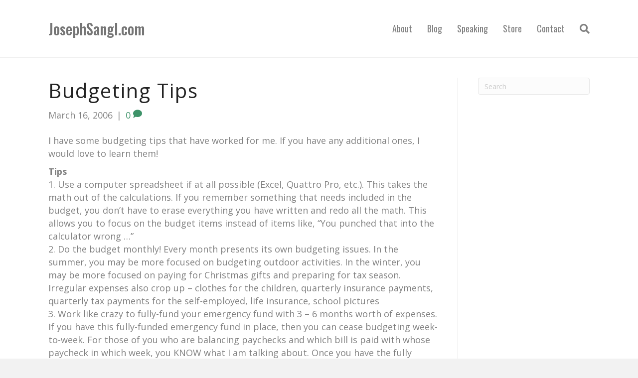

--- FILE ---
content_type: text/html; charset=UTF-8
request_url: https://www.josephsangl.com/budgeting-tips/
body_size: 11063
content:
<!DOCTYPE html>
<html lang="en">
<head>
<meta charset="UTF-8" />
<meta name='viewport' content='width=device-width, initial-scale=1.0' />
<meta http-equiv='X-UA-Compatible' content='IE=edge' />
<link rel="profile" href="https://gmpg.org/xfn/11" />
<title>Budgeting Tips &#8211; JosephSangl.com</title>
<meta name='robots' content='max-image-preview:large' />
	<style>img:is([sizes="auto" i], [sizes^="auto," i]) { contain-intrinsic-size: 3000px 1500px }</style>
	<link rel='dns-prefetch' href='//fonts.googleapis.com' />
<link href='https://fonts.gstatic.com' crossorigin rel='preconnect' />
<link rel="alternate" type="application/rss+xml" title="JosephSangl.com &raquo; Feed" href="https://www.josephsangl.com/feed/" />
<link rel="alternate" type="application/rss+xml" title="JosephSangl.com &raquo; Comments Feed" href="https://www.josephsangl.com/comments/feed/" />
<link rel="alternate" type="application/rss+xml" title="JosephSangl.com &raquo; Budgeting Tips Comments Feed" href="https://www.josephsangl.com/budgeting-tips/feed/" />
		<!-- This site uses the Google Analytics by MonsterInsights plugin v9.7.0 - Using Analytics tracking - https://www.monsterinsights.com/ -->
		<!-- Note: MonsterInsights is not currently configured on this site. The site owner needs to authenticate with Google Analytics in the MonsterInsights settings panel. -->
					<!-- No tracking code set -->
				<!-- / Google Analytics by MonsterInsights -->
		<script>
window._wpemojiSettings = {"baseUrl":"https:\/\/s.w.org\/images\/core\/emoji\/16.0.1\/72x72\/","ext":".png","svgUrl":"https:\/\/s.w.org\/images\/core\/emoji\/16.0.1\/svg\/","svgExt":".svg","source":{"concatemoji":"https:\/\/www.josephsangl.com\/wp-includes\/js\/wp-emoji-release.min.js?ver=6.8.3"}};
/*! This file is auto-generated */
!function(s,n){var o,i,e;function c(e){try{var t={supportTests:e,timestamp:(new Date).valueOf()};sessionStorage.setItem(o,JSON.stringify(t))}catch(e){}}function p(e,t,n){e.clearRect(0,0,e.canvas.width,e.canvas.height),e.fillText(t,0,0);var t=new Uint32Array(e.getImageData(0,0,e.canvas.width,e.canvas.height).data),a=(e.clearRect(0,0,e.canvas.width,e.canvas.height),e.fillText(n,0,0),new Uint32Array(e.getImageData(0,0,e.canvas.width,e.canvas.height).data));return t.every(function(e,t){return e===a[t]})}function u(e,t){e.clearRect(0,0,e.canvas.width,e.canvas.height),e.fillText(t,0,0);for(var n=e.getImageData(16,16,1,1),a=0;a<n.data.length;a++)if(0!==n.data[a])return!1;return!0}function f(e,t,n,a){switch(t){case"flag":return n(e,"\ud83c\udff3\ufe0f\u200d\u26a7\ufe0f","\ud83c\udff3\ufe0f\u200b\u26a7\ufe0f")?!1:!n(e,"\ud83c\udde8\ud83c\uddf6","\ud83c\udde8\u200b\ud83c\uddf6")&&!n(e,"\ud83c\udff4\udb40\udc67\udb40\udc62\udb40\udc65\udb40\udc6e\udb40\udc67\udb40\udc7f","\ud83c\udff4\u200b\udb40\udc67\u200b\udb40\udc62\u200b\udb40\udc65\u200b\udb40\udc6e\u200b\udb40\udc67\u200b\udb40\udc7f");case"emoji":return!a(e,"\ud83e\udedf")}return!1}function g(e,t,n,a){var r="undefined"!=typeof WorkerGlobalScope&&self instanceof WorkerGlobalScope?new OffscreenCanvas(300,150):s.createElement("canvas"),o=r.getContext("2d",{willReadFrequently:!0}),i=(o.textBaseline="top",o.font="600 32px Arial",{});return e.forEach(function(e){i[e]=t(o,e,n,a)}),i}function t(e){var t=s.createElement("script");t.src=e,t.defer=!0,s.head.appendChild(t)}"undefined"!=typeof Promise&&(o="wpEmojiSettingsSupports",i=["flag","emoji"],n.supports={everything:!0,everythingExceptFlag:!0},e=new Promise(function(e){s.addEventListener("DOMContentLoaded",e,{once:!0})}),new Promise(function(t){var n=function(){try{var e=JSON.parse(sessionStorage.getItem(o));if("object"==typeof e&&"number"==typeof e.timestamp&&(new Date).valueOf()<e.timestamp+604800&&"object"==typeof e.supportTests)return e.supportTests}catch(e){}return null}();if(!n){if("undefined"!=typeof Worker&&"undefined"!=typeof OffscreenCanvas&&"undefined"!=typeof URL&&URL.createObjectURL&&"undefined"!=typeof Blob)try{var e="postMessage("+g.toString()+"("+[JSON.stringify(i),f.toString(),p.toString(),u.toString()].join(",")+"));",a=new Blob([e],{type:"text/javascript"}),r=new Worker(URL.createObjectURL(a),{name:"wpTestEmojiSupports"});return void(r.onmessage=function(e){c(n=e.data),r.terminate(),t(n)})}catch(e){}c(n=g(i,f,p,u))}t(n)}).then(function(e){for(var t in e)n.supports[t]=e[t],n.supports.everything=n.supports.everything&&n.supports[t],"flag"!==t&&(n.supports.everythingExceptFlag=n.supports.everythingExceptFlag&&n.supports[t]);n.supports.everythingExceptFlag=n.supports.everythingExceptFlag&&!n.supports.flag,n.DOMReady=!1,n.readyCallback=function(){n.DOMReady=!0}}).then(function(){return e}).then(function(){var e;n.supports.everything||(n.readyCallback(),(e=n.source||{}).concatemoji?t(e.concatemoji):e.wpemoji&&e.twemoji&&(t(e.twemoji),t(e.wpemoji)))}))}((window,document),window._wpemojiSettings);
</script>
<link rel='stylesheet' id='sdm-styles-css' href='https://www.josephsangl.com/wp-content/plugins/simple-download-monitor/css/sdm_wp_styles.css?ver=6.8.3' media='all' />
<style id='wp-emoji-styles-inline-css'>

	img.wp-smiley, img.emoji {
		display: inline !important;
		border: none !important;
		box-shadow: none !important;
		height: 1em !important;
		width: 1em !important;
		margin: 0 0.07em !important;
		vertical-align: -0.1em !important;
		background: none !important;
		padding: 0 !important;
	}
</style>
<link rel='stylesheet' id='wp-block-library-css' href='https://www.josephsangl.com/wp-includes/css/dist/block-library/style.min.css?ver=6.8.3' media='all' />
<style id='wp-block-library-theme-inline-css'>
.wp-block-audio :where(figcaption){color:#555;font-size:13px;text-align:center}.is-dark-theme .wp-block-audio :where(figcaption){color:#ffffffa6}.wp-block-audio{margin:0 0 1em}.wp-block-code{border:1px solid #ccc;border-radius:4px;font-family:Menlo,Consolas,monaco,monospace;padding:.8em 1em}.wp-block-embed :where(figcaption){color:#555;font-size:13px;text-align:center}.is-dark-theme .wp-block-embed :where(figcaption){color:#ffffffa6}.wp-block-embed{margin:0 0 1em}.blocks-gallery-caption{color:#555;font-size:13px;text-align:center}.is-dark-theme .blocks-gallery-caption{color:#ffffffa6}:root :where(.wp-block-image figcaption){color:#555;font-size:13px;text-align:center}.is-dark-theme :root :where(.wp-block-image figcaption){color:#ffffffa6}.wp-block-image{margin:0 0 1em}.wp-block-pullquote{border-bottom:4px solid;border-top:4px solid;color:currentColor;margin-bottom:1.75em}.wp-block-pullquote cite,.wp-block-pullquote footer,.wp-block-pullquote__citation{color:currentColor;font-size:.8125em;font-style:normal;text-transform:uppercase}.wp-block-quote{border-left:.25em solid;margin:0 0 1.75em;padding-left:1em}.wp-block-quote cite,.wp-block-quote footer{color:currentColor;font-size:.8125em;font-style:normal;position:relative}.wp-block-quote:where(.has-text-align-right){border-left:none;border-right:.25em solid;padding-left:0;padding-right:1em}.wp-block-quote:where(.has-text-align-center){border:none;padding-left:0}.wp-block-quote.is-large,.wp-block-quote.is-style-large,.wp-block-quote:where(.is-style-plain){border:none}.wp-block-search .wp-block-search__label{font-weight:700}.wp-block-search__button{border:1px solid #ccc;padding:.375em .625em}:where(.wp-block-group.has-background){padding:1.25em 2.375em}.wp-block-separator.has-css-opacity{opacity:.4}.wp-block-separator{border:none;border-bottom:2px solid;margin-left:auto;margin-right:auto}.wp-block-separator.has-alpha-channel-opacity{opacity:1}.wp-block-separator:not(.is-style-wide):not(.is-style-dots){width:100px}.wp-block-separator.has-background:not(.is-style-dots){border-bottom:none;height:1px}.wp-block-separator.has-background:not(.is-style-wide):not(.is-style-dots){height:2px}.wp-block-table{margin:0 0 1em}.wp-block-table td,.wp-block-table th{word-break:normal}.wp-block-table :where(figcaption){color:#555;font-size:13px;text-align:center}.is-dark-theme .wp-block-table :where(figcaption){color:#ffffffa6}.wp-block-video :where(figcaption){color:#555;font-size:13px;text-align:center}.is-dark-theme .wp-block-video :where(figcaption){color:#ffffffa6}.wp-block-video{margin:0 0 1em}:root :where(.wp-block-template-part.has-background){margin-bottom:0;margin-top:0;padding:1.25em 2.375em}
</style>
<style id='classic-theme-styles-inline-css'>
/*! This file is auto-generated */
.wp-block-button__link{color:#fff;background-color:#32373c;border-radius:9999px;box-shadow:none;text-decoration:none;padding:calc(.667em + 2px) calc(1.333em + 2px);font-size:1.125em}.wp-block-file__button{background:#32373c;color:#fff;text-decoration:none}
</style>
<style id='global-styles-inline-css'>
:root{--wp--preset--aspect-ratio--square: 1;--wp--preset--aspect-ratio--4-3: 4/3;--wp--preset--aspect-ratio--3-4: 3/4;--wp--preset--aspect-ratio--3-2: 3/2;--wp--preset--aspect-ratio--2-3: 2/3;--wp--preset--aspect-ratio--16-9: 16/9;--wp--preset--aspect-ratio--9-16: 9/16;--wp--preset--color--black: #000000;--wp--preset--color--cyan-bluish-gray: #abb8c3;--wp--preset--color--white: #ffffff;--wp--preset--color--pale-pink: #f78da7;--wp--preset--color--vivid-red: #cf2e2e;--wp--preset--color--luminous-vivid-orange: #ff6900;--wp--preset--color--luminous-vivid-amber: #fcb900;--wp--preset--color--light-green-cyan: #7bdcb5;--wp--preset--color--vivid-green-cyan: #00d084;--wp--preset--color--pale-cyan-blue: #8ed1fc;--wp--preset--color--vivid-cyan-blue: #0693e3;--wp--preset--color--vivid-purple: #9b51e0;--wp--preset--color--fl-heading-text: #222222;--wp--preset--color--fl-body-bg: #f2f2f2;--wp--preset--color--fl-body-text: #808080;--wp--preset--color--fl-accent: #3e9369;--wp--preset--color--fl-accent-hover: #3e9369;--wp--preset--color--fl-topbar-bg: #ffffff;--wp--preset--color--fl-topbar-text: #808080;--wp--preset--color--fl-topbar-link: #428bca;--wp--preset--color--fl-topbar-hover: #428bca;--wp--preset--color--fl-header-bg: #ffffff;--wp--preset--color--fl-header-text: #808080;--wp--preset--color--fl-header-link: #808080;--wp--preset--color--fl-header-hover: #428bca;--wp--preset--color--fl-nav-bg: #ffffff;--wp--preset--color--fl-nav-link: #808080;--wp--preset--color--fl-nav-hover: #3e9369;--wp--preset--color--fl-content-bg: #ffffff;--wp--preset--color--fl-footer-widgets-bg: #ffffff;--wp--preset--color--fl-footer-widgets-text: #808080;--wp--preset--color--fl-footer-widgets-link: #3e9369;--wp--preset--color--fl-footer-widgets-hover: #3e9369;--wp--preset--color--fl-footer-bg: #ffffff;--wp--preset--color--fl-footer-text: #808080;--wp--preset--color--fl-footer-link: #428bca;--wp--preset--color--fl-footer-hover: #428bca;--wp--preset--gradient--vivid-cyan-blue-to-vivid-purple: linear-gradient(135deg,rgba(6,147,227,1) 0%,rgb(155,81,224) 100%);--wp--preset--gradient--light-green-cyan-to-vivid-green-cyan: linear-gradient(135deg,rgb(122,220,180) 0%,rgb(0,208,130) 100%);--wp--preset--gradient--luminous-vivid-amber-to-luminous-vivid-orange: linear-gradient(135deg,rgba(252,185,0,1) 0%,rgba(255,105,0,1) 100%);--wp--preset--gradient--luminous-vivid-orange-to-vivid-red: linear-gradient(135deg,rgba(255,105,0,1) 0%,rgb(207,46,46) 100%);--wp--preset--gradient--very-light-gray-to-cyan-bluish-gray: linear-gradient(135deg,rgb(238,238,238) 0%,rgb(169,184,195) 100%);--wp--preset--gradient--cool-to-warm-spectrum: linear-gradient(135deg,rgb(74,234,220) 0%,rgb(151,120,209) 20%,rgb(207,42,186) 40%,rgb(238,44,130) 60%,rgb(251,105,98) 80%,rgb(254,248,76) 100%);--wp--preset--gradient--blush-light-purple: linear-gradient(135deg,rgb(255,206,236) 0%,rgb(152,150,240) 100%);--wp--preset--gradient--blush-bordeaux: linear-gradient(135deg,rgb(254,205,165) 0%,rgb(254,45,45) 50%,rgb(107,0,62) 100%);--wp--preset--gradient--luminous-dusk: linear-gradient(135deg,rgb(255,203,112) 0%,rgb(199,81,192) 50%,rgb(65,88,208) 100%);--wp--preset--gradient--pale-ocean: linear-gradient(135deg,rgb(255,245,203) 0%,rgb(182,227,212) 50%,rgb(51,167,181) 100%);--wp--preset--gradient--electric-grass: linear-gradient(135deg,rgb(202,248,128) 0%,rgb(113,206,126) 100%);--wp--preset--gradient--midnight: linear-gradient(135deg,rgb(2,3,129) 0%,rgb(40,116,252) 100%);--wp--preset--font-size--small: 13px;--wp--preset--font-size--medium: 20px;--wp--preset--font-size--large: 36px;--wp--preset--font-size--x-large: 42px;--wp--preset--spacing--20: 0.44rem;--wp--preset--spacing--30: 0.67rem;--wp--preset--spacing--40: 1rem;--wp--preset--spacing--50: 1.5rem;--wp--preset--spacing--60: 2.25rem;--wp--preset--spacing--70: 3.38rem;--wp--preset--spacing--80: 5.06rem;--wp--preset--shadow--natural: 6px 6px 9px rgba(0, 0, 0, 0.2);--wp--preset--shadow--deep: 12px 12px 50px rgba(0, 0, 0, 0.4);--wp--preset--shadow--sharp: 6px 6px 0px rgba(0, 0, 0, 0.2);--wp--preset--shadow--outlined: 6px 6px 0px -3px rgba(255, 255, 255, 1), 6px 6px rgba(0, 0, 0, 1);--wp--preset--shadow--crisp: 6px 6px 0px rgba(0, 0, 0, 1);}:where(.is-layout-flex){gap: 0.5em;}:where(.is-layout-grid){gap: 0.5em;}body .is-layout-flex{display: flex;}.is-layout-flex{flex-wrap: wrap;align-items: center;}.is-layout-flex > :is(*, div){margin: 0;}body .is-layout-grid{display: grid;}.is-layout-grid > :is(*, div){margin: 0;}:where(.wp-block-columns.is-layout-flex){gap: 2em;}:where(.wp-block-columns.is-layout-grid){gap: 2em;}:where(.wp-block-post-template.is-layout-flex){gap: 1.25em;}:where(.wp-block-post-template.is-layout-grid){gap: 1.25em;}.has-black-color{color: var(--wp--preset--color--black) !important;}.has-cyan-bluish-gray-color{color: var(--wp--preset--color--cyan-bluish-gray) !important;}.has-white-color{color: var(--wp--preset--color--white) !important;}.has-pale-pink-color{color: var(--wp--preset--color--pale-pink) !important;}.has-vivid-red-color{color: var(--wp--preset--color--vivid-red) !important;}.has-luminous-vivid-orange-color{color: var(--wp--preset--color--luminous-vivid-orange) !important;}.has-luminous-vivid-amber-color{color: var(--wp--preset--color--luminous-vivid-amber) !important;}.has-light-green-cyan-color{color: var(--wp--preset--color--light-green-cyan) !important;}.has-vivid-green-cyan-color{color: var(--wp--preset--color--vivid-green-cyan) !important;}.has-pale-cyan-blue-color{color: var(--wp--preset--color--pale-cyan-blue) !important;}.has-vivid-cyan-blue-color{color: var(--wp--preset--color--vivid-cyan-blue) !important;}.has-vivid-purple-color{color: var(--wp--preset--color--vivid-purple) !important;}.has-black-background-color{background-color: var(--wp--preset--color--black) !important;}.has-cyan-bluish-gray-background-color{background-color: var(--wp--preset--color--cyan-bluish-gray) !important;}.has-white-background-color{background-color: var(--wp--preset--color--white) !important;}.has-pale-pink-background-color{background-color: var(--wp--preset--color--pale-pink) !important;}.has-vivid-red-background-color{background-color: var(--wp--preset--color--vivid-red) !important;}.has-luminous-vivid-orange-background-color{background-color: var(--wp--preset--color--luminous-vivid-orange) !important;}.has-luminous-vivid-amber-background-color{background-color: var(--wp--preset--color--luminous-vivid-amber) !important;}.has-light-green-cyan-background-color{background-color: var(--wp--preset--color--light-green-cyan) !important;}.has-vivid-green-cyan-background-color{background-color: var(--wp--preset--color--vivid-green-cyan) !important;}.has-pale-cyan-blue-background-color{background-color: var(--wp--preset--color--pale-cyan-blue) !important;}.has-vivid-cyan-blue-background-color{background-color: var(--wp--preset--color--vivid-cyan-blue) !important;}.has-vivid-purple-background-color{background-color: var(--wp--preset--color--vivid-purple) !important;}.has-black-border-color{border-color: var(--wp--preset--color--black) !important;}.has-cyan-bluish-gray-border-color{border-color: var(--wp--preset--color--cyan-bluish-gray) !important;}.has-white-border-color{border-color: var(--wp--preset--color--white) !important;}.has-pale-pink-border-color{border-color: var(--wp--preset--color--pale-pink) !important;}.has-vivid-red-border-color{border-color: var(--wp--preset--color--vivid-red) !important;}.has-luminous-vivid-orange-border-color{border-color: var(--wp--preset--color--luminous-vivid-orange) !important;}.has-luminous-vivid-amber-border-color{border-color: var(--wp--preset--color--luminous-vivid-amber) !important;}.has-light-green-cyan-border-color{border-color: var(--wp--preset--color--light-green-cyan) !important;}.has-vivid-green-cyan-border-color{border-color: var(--wp--preset--color--vivid-green-cyan) !important;}.has-pale-cyan-blue-border-color{border-color: var(--wp--preset--color--pale-cyan-blue) !important;}.has-vivid-cyan-blue-border-color{border-color: var(--wp--preset--color--vivid-cyan-blue) !important;}.has-vivid-purple-border-color{border-color: var(--wp--preset--color--vivid-purple) !important;}.has-vivid-cyan-blue-to-vivid-purple-gradient-background{background: var(--wp--preset--gradient--vivid-cyan-blue-to-vivid-purple) !important;}.has-light-green-cyan-to-vivid-green-cyan-gradient-background{background: var(--wp--preset--gradient--light-green-cyan-to-vivid-green-cyan) !important;}.has-luminous-vivid-amber-to-luminous-vivid-orange-gradient-background{background: var(--wp--preset--gradient--luminous-vivid-amber-to-luminous-vivid-orange) !important;}.has-luminous-vivid-orange-to-vivid-red-gradient-background{background: var(--wp--preset--gradient--luminous-vivid-orange-to-vivid-red) !important;}.has-very-light-gray-to-cyan-bluish-gray-gradient-background{background: var(--wp--preset--gradient--very-light-gray-to-cyan-bluish-gray) !important;}.has-cool-to-warm-spectrum-gradient-background{background: var(--wp--preset--gradient--cool-to-warm-spectrum) !important;}.has-blush-light-purple-gradient-background{background: var(--wp--preset--gradient--blush-light-purple) !important;}.has-blush-bordeaux-gradient-background{background: var(--wp--preset--gradient--blush-bordeaux) !important;}.has-luminous-dusk-gradient-background{background: var(--wp--preset--gradient--luminous-dusk) !important;}.has-pale-ocean-gradient-background{background: var(--wp--preset--gradient--pale-ocean) !important;}.has-electric-grass-gradient-background{background: var(--wp--preset--gradient--electric-grass) !important;}.has-midnight-gradient-background{background: var(--wp--preset--gradient--midnight) !important;}.has-small-font-size{font-size: var(--wp--preset--font-size--small) !important;}.has-medium-font-size{font-size: var(--wp--preset--font-size--medium) !important;}.has-large-font-size{font-size: var(--wp--preset--font-size--large) !important;}.has-x-large-font-size{font-size: var(--wp--preset--font-size--x-large) !important;}
:where(.wp-block-post-template.is-layout-flex){gap: 1.25em;}:where(.wp-block-post-template.is-layout-grid){gap: 1.25em;}
:where(.wp-block-columns.is-layout-flex){gap: 2em;}:where(.wp-block-columns.is-layout-grid){gap: 2em;}
:root :where(.wp-block-pullquote){font-size: 1.5em;line-height: 1.6;}
</style>
<link rel='stylesheet' id='jquery-magnificpopup-css' href='https://www.josephsangl.com/wp-content/plugins/bb-plugin/css/jquery.magnificpopup.min.css?ver=2.9.3.1' media='all' />
<link rel='stylesheet' id='bootstrap-css' href='https://www.josephsangl.com/wp-content/themes/bb-theme/css/bootstrap.min.css?ver=1.7.18.1' media='all' />
<link rel='stylesheet' id='fl-automator-skin-css' href='https://www.josephsangl.com/wp-content/uploads/bb-theme/skin-68c055b3b2512.css?ver=1.7.18.1' media='all' />
<link rel='stylesheet' id='fl-child-theme-css' href='https://www.josephsangl.com/wp-content/themes/bb-theme-child/style.css?ver=6.8.3' media='all' />
<link rel='stylesheet' id='fl-builder-google-fonts-ac2eaf3241817b46f8cac823bb29c62e-css' href='//fonts.googleapis.com/css?family=Open+Sans%3A300%2C400%2C700%2C400%7COswald%3A400%2C500&#038;ver=6.8.3' media='all' />
<script src="https://www.josephsangl.com/wp-includes/js/jquery/jquery.min.js?ver=3.7.1" id="jquery-core-js"></script>
<script src="https://www.josephsangl.com/wp-includes/js/jquery/jquery-migrate.min.js?ver=3.4.1" id="jquery-migrate-js"></script>
<script id="sdm-scripts-js-extra">
var sdm_ajax_script = {"ajaxurl":"https:\/\/www.josephsangl.com\/wp-admin\/admin-ajax.php"};
</script>
<script src="https://www.josephsangl.com/wp-content/plugins/simple-download-monitor/js/sdm_wp_scripts.js?ver=6.8.3" id="sdm-scripts-js"></script>
<link rel="https://api.w.org/" href="https://www.josephsangl.com/wp-json/" /><link rel="alternate" title="JSON" type="application/json" href="https://www.josephsangl.com/wp-json/wp/v2/posts/39" /><link rel="EditURI" type="application/rsd+xml" title="RSD" href="https://www.josephsangl.com/xmlrpc.php?rsd" />
<meta name="generator" content="WordPress 6.8.3" />
<link rel="canonical" href="https://www.josephsangl.com/budgeting-tips/" />
<link rel='shortlink' href='https://www.josephsangl.com/?p=39' />
<link rel="alternate" title="oEmbed (JSON)" type="application/json+oembed" href="https://www.josephsangl.com/wp-json/oembed/1.0/embed?url=https%3A%2F%2Fwww.josephsangl.com%2Fbudgeting-tips%2F" />
<link rel="alternate" title="oEmbed (XML)" type="text/xml+oembed" href="https://www.josephsangl.com/wp-json/oembed/1.0/embed?url=https%3A%2F%2Fwww.josephsangl.com%2Fbudgeting-tips%2F&#038;format=xml" />
<link rel="pingback" href="https://www.josephsangl.com/xmlrpc.php">
<link rel="icon" href="https://www.josephsangl.com/wp-content/uploads/cropped-js-blog-image-transparent-01-32x32.png" sizes="32x32" />
<link rel="icon" href="https://www.josephsangl.com/wp-content/uploads/cropped-js-blog-image-transparent-01-192x192.png" sizes="192x192" />
<link rel="apple-touch-icon" href="https://www.josephsangl.com/wp-content/uploads/cropped-js-blog-image-transparent-01-180x180.png" />
<meta name="msapplication-TileImage" content="https://www.josephsangl.com/wp-content/uploads/cropped-js-blog-image-transparent-01-270x270.png" />
</head>
<body class="wp-singular post-template-default single single-post postid-39 single-format-standard wp-theme-bb-theme wp-child-theme-bb-theme-child fl-builder-2-9-3-1 fl-theme-1-7-18-1 fl-no-js fl-framework-bootstrap fl-preset-default fl-full-width fl-has-sidebar fl-scroll-to-top fl-search-active" itemscope="itemscope" itemtype="https://schema.org/WebPage">
<a aria-label="Skip to content" class="fl-screen-reader-text" href="#fl-main-content">Skip to content</a><div class="fl-page">
	<header class="fl-page-header fl-page-header-fixed fl-page-nav-right fl-page-nav-toggle-button fl-page-nav-toggle-visible-mobile"  role="banner">
	<div class="fl-page-header-wrap">
		<div class="fl-page-header-container container">
			<div class="fl-page-header-row row">
				<div class="col-sm-12 col-md-3 fl-page-logo-wrap">
					<div class="fl-page-header-logo">
						<a href="https://www.josephsangl.com/"><div class="fl-logo-text" itemprop="name">JosephSangl.com</div></a>
					</div>
				</div>
				<div class="col-sm-12 col-md-9 fl-page-fixed-nav-wrap">
					<div class="fl-page-nav-wrap">
						<nav class="fl-page-nav fl-nav navbar navbar-default navbar-expand-md" aria-label="Header Menu" role="navigation">
							<button type="button" class="navbar-toggle navbar-toggler" data-toggle="collapse" data-target=".fl-page-nav-collapse">
								<span>Menu</span>
							</button>
							<div class="fl-page-nav-collapse collapse navbar-collapse">
								<ul id="menu-header-menu" class="nav navbar-nav navbar-right menu fl-theme-menu"><li id="menu-item-6701" class="menu-item menu-item-type-post_type menu-item-object-page menu-item-6701 nav-item"><a href="https://www.josephsangl.com/about/" class="nav-link">About</a></li>
<li id="menu-item-6702" class="menu-item menu-item-type-post_type menu-item-object-page current_page_parent menu-item-6702 nav-item"><a href="https://www.josephsangl.com/blog/" class="nav-link">Blog</a></li>
<li id="menu-item-9505" class="menu-item menu-item-type-custom menu-item-object-custom menu-item-9505 nav-item"><a href="https://fullyfunded.life/churches/" class="nav-link">Speaking</a></li>
<li id="menu-item-9570" class="menu-item menu-item-type-custom menu-item-object-custom menu-item-9570 nav-item"><a href="https://iwasbrokenowimnot.myshopify.com" class="nav-link">Store</a></li>
<li id="menu-item-9566" class="menu-item menu-item-type-custom menu-item-object-custom menu-item-9566 nav-item"><a href="https://fullyfunded.life/contact/" class="nav-link">Contact</a></li>
</ul>							</div>
						</nav>
					</div>
				</div>
			</div>
		</div>
	</div>
</header><!-- .fl-page-header-fixed -->
<header class="fl-page-header fl-page-header-primary fl-page-nav-right fl-page-nav-toggle-button fl-page-nav-toggle-visible-mobile" itemscope="itemscope" itemtype="https://schema.org/WPHeader"  role="banner">
	<div class="fl-page-header-wrap">
		<div class="fl-page-header-container container">
			<div class="fl-page-header-row row">
				<div class="col-sm-12 col-md-4 fl-page-header-logo-col">
					<div class="fl-page-header-logo" itemscope="itemscope" itemtype="https://schema.org/Organization">
						<a href="https://www.josephsangl.com/" itemprop="url"><div class="fl-logo-text" itemprop="name">JosephSangl.com</div></a>
											</div>
				</div>
				<div class="col-sm-12 col-md-8 fl-page-nav-col">
					<div class="fl-page-nav-wrap">
						<nav class="fl-page-nav fl-nav navbar navbar-default navbar-expand-md" aria-label="Header Menu" itemscope="itemscope" itemtype="https://schema.org/SiteNavigationElement" role="navigation">
							<button type="button" class="navbar-toggle navbar-toggler" data-toggle="collapse" data-target=".fl-page-nav-collapse">
								<span>Menu</span>
							</button>
							<div class="fl-page-nav-collapse collapse navbar-collapse">
								<ul id="menu-header-menu-1" class="nav navbar-nav navbar-right menu fl-theme-menu"><li class="menu-item menu-item-type-post_type menu-item-object-page menu-item-6701 nav-item"><a href="https://www.josephsangl.com/about/" class="nav-link">About</a></li>
<li class="menu-item menu-item-type-post_type menu-item-object-page current_page_parent menu-item-6702 nav-item"><a href="https://www.josephsangl.com/blog/" class="nav-link">Blog</a></li>
<li class="menu-item menu-item-type-custom menu-item-object-custom menu-item-9505 nav-item"><a href="https://fullyfunded.life/churches/" class="nav-link">Speaking</a></li>
<li class="menu-item menu-item-type-custom menu-item-object-custom menu-item-9570 nav-item"><a href="https://iwasbrokenowimnot.myshopify.com" class="nav-link">Store</a></li>
<li class="menu-item menu-item-type-custom menu-item-object-custom menu-item-9566 nav-item"><a href="https://fullyfunded.life/contact/" class="nav-link">Contact</a></li>
</ul><div class="fl-page-nav-search">
	<a href="#" class="fas fa-search" aria-label="Search" aria-expanded="false" aria-haspopup="true" id='flsearchform'></a>
	<form method="get" role="search" aria-label="Search" action="https://www.josephsangl.com/" title="Type and press Enter to search.">
		<input type="search" class="fl-search-input form-control" name="s" placeholder="Search" value="" aria-labelledby="flsearchform" />
	</form>
</div>
							</div>
						</nav>
					</div>
				</div>
			</div>
		</div>
	</div>
</header><!-- .fl-page-header -->
	<div id="fl-main-content" class="fl-page-content" itemprop="mainContentOfPage" role="main">

		
<div class="container">
	<div class="row">

		
		<div class="fl-content fl-content-left col-md-9">
			<article class="fl-post post-39 post type-post status-publish format-standard hentry category-finance" id="fl-post-39" itemscope itemtype="https://schema.org/BlogPosting">

	
	<header class="fl-post-header">
		<h1 class="fl-post-title" itemprop="headline">
			Budgeting Tips					</h1>
		<div class="fl-post-meta fl-post-meta-top"><span class="fl-post-date">March 16, 2006</span><span class="fl-sep"> | </span><span class="fl-comments-popup-link"><a href="https://www.josephsangl.com/budgeting-tips/#respond" tabindex="-1" aria-hidden="true"><span aria-label="Comments: 0">0 <i aria-hidden="true" class="fas fa-comment"></i></span></a></span></div><meta itemscope itemprop="mainEntityOfPage" itemtype="https://schema.org/WebPage" itemid="https://www.josephsangl.com/budgeting-tips/" content="Budgeting Tips" /><meta itemprop="datePublished" content="2006-03-16" /><meta itemprop="dateModified" content="2006-03-16" /><div itemprop="publisher" itemscope itemtype="https://schema.org/Organization"><meta itemprop="name" content="JosephSangl.com"></div><div itemscope itemprop="author" itemtype="https://schema.org/Person"><meta itemprop="url" content="https://www.josephsangl.com/author/joseph-sangl/" /><meta itemprop="name" content="Joseph Sangl" /></div><div itemprop="interactionStatistic" itemscope itemtype="https://schema.org/InteractionCounter"><meta itemprop="interactionType" content="https://schema.org/CommentAction" /><meta itemprop="userInteractionCount" content="0" /></div>	</header><!-- .fl-post-header -->

	
	
	<div class="fl-post-content clearfix" itemprop="text">
		<p>I have some budgeting tips that have worked for me.  If you have any additional ones, I would love to learn them!</p>
<p><strong>Tips</strong><br />
1.  Use a computer spreadsheet if at all possible (Excel, Quattro Pro, etc.).  This takes the math out of the calculations.  If you remember something that needs included in the budget, you don&#8217;t have to erase everything you have written and redo all the math.  This allows you to focus on the budget items instead of items like, &#8220;You punched that into the calculator wrong &#8230;&#8221;<br />
2.  Do the budget monthly!  Every month presents its own budgeting issues.  In the summer, you may be more focused on budgeting outdoor activities.  In the winter, you may be more focused on paying for Christmas gifts and preparing for tax season.  Irregular expenses also crop up &#8211; clothes for the children, quarterly insurance payments, quarterly tax payments for the self-employed, life insurance, school pictures<br />
3.  Work like crazy to fully-fund your emergency fund with 3 &#8211; 6 months worth of expenses.  If you have this fully-funded emergency fund in place, then you can cease budgeting week-to-week.  For those of you who are balancing paychecks and which bill is paid with whose paycheck in which week, you KNOW what I am talking about.  Once you have the fully funded emergency fund, you can just sit down and write out all the checks at once!  Talk about eliminating stress!<br />
4.  If you have upcoming expenses that you know are coming, start budgeting for them now.  It is so much easier to plan for a $500 expense over the course of 6 months than in 1 or 2 months.<br />
5.  Every 6 months or so, hold a little longer budget session (<br />
6.  Keep copies of all of your old budgets.  Once you have been budgeting for 13 months, you can always reference the budgets from that month in the previous year(s).  That will really help you remember some of the irregular expenses you may need to be planning for.<br />
7.  Ensure that BOTH of you are messing with the budget.  This is not a one-person show.  It will not work nearly as well if only one person puts the budget together.<br />
8.  If the budget is not balancing this month, put it away for a day or two.  Then, agree to get back together to review what the issues were.  It may be that a simple solution is available and the wait may help you figure that out.<br />
9.  Use envelopes.  It eliminates debit card transactions.  My debit card transactions went down over 75% when we converted to cash envelopes.  It also holds you accountable to the budget and absolutely prevents overspending.  If you were to try one envelope, I would recommend &#8220;groceries&#8221;.<br />
10.  If the budget does not balance to zero, do not allow yourself to turn to debt to fix the issue.  There has to be a point in time that you say &#8220;enough is enough &#8211; we have gotten poor results the old way, we are not going back there&#8221;.  You will be tested on this one.  How strong is your willpower to ensure you achieve freedom from debt?<br />
11.  If you have an irregular income, you should still do a budget.  The lame excuse of &#8220;I can&#8217;t predict my income&#8221; does not work here.  You can plan for the known part of your income and prioritize the rest of the expenses in order from 1 to 350 (if you have 350 expenses!).  When you get income in, you pay down the list in order of your priorities.  Once you are out of money, the end.  Maybe next month.<br />
12.  While you are saving cash for a major purchase, the rigor of saving every single month for that purchase makes you focus on that item more.  I have found that I can find AWESOME bargains when I have to spend 7 or 8 months saving for a purchase.  Many times the bargain is 1/2 or 1/4 of the cost I had saved for the purchase.  Talk about celebrating!  This is budgeting working at its finest!</p>
<p>Those are a few of the things I have learned while budgeting.  I welcome your tips!</p>
	</div><!-- .fl-post-content -->

	
	<div class="fl-post-meta fl-post-meta-bottom"><div class="fl-post-cats-tags">Posted in <a href="https://www.josephsangl.com/category/finance/" rel="category tag">Finance</a></div></div>		
</article>
<div class="fl-comments">

	
			<div id="respond" class="comment-respond">
		<h3 id="reply-title" class="comment-reply-title">Leave a Comment</h3><form action="https://www.josephsangl.com/wp-comments-post.php" method="post" id="fl-comment-form" class="fl-comment-form"><label for="fl-comment">Comment</label><textarea id="fl-comment" name="comment" class="form-control" cols="60" rows="8"></textarea><br /><label for="fl-author">Name (required)</label>
									<input type="text" id="fl-author" name="author" class="form-control" value="" aria-required="true" /><br />
<label for="fl-email">Email (will not be published) (required)</label>
									<input type="text" id="fl-email" name="email" class="form-control" value="" aria-required="true" /><br />
<label for="fl-url">Website</label>
									<input type="text" id="fl-url" name="url" class="form-control" value="" /><br />
<p class="comment-form-cookies-consent"><input id="wp-comment-cookies-consent" name="wp-comment-cookies-consent" type="checkbox" value="yes" /> <label for="wp-comment-cookies-consent">Save my name, email, and website in this browser for the next time I comment.</label></p>
<p class="form-submit"><input name="submit" type="submit" id="fl-comment-form-submit" class="btn btn-primary" value="Submit Comment" /> <input type='hidden' name='comment_post_ID' value='39' id='comment_post_ID' />
<input type='hidden' name='comment_parent' id='comment_parent' value='0' />
</p><p style="display: none;"><input type="hidden" id="akismet_comment_nonce" name="akismet_comment_nonce" value="f91b267088" /></p><p style="display: none !important;" class="akismet-fields-container" data-prefix="ak_"><label>&#916;<textarea name="ak_hp_textarea" cols="45" rows="8" maxlength="100"></textarea></label><input type="hidden" id="ak_js_1" name="ak_js" value="158"/><script>document.getElementById( "ak_js_1" ).setAttribute( "value", ( new Date() ).getTime() );</script></p></form>	</div><!-- #respond -->
		</div>

<div class="fl-after-post-widget"><aside id="search-2" class="fl-widget widget_search"><form aria-label="Search" method="get" role="search" action="https://www.josephsangl.com/" title="Type and press Enter to search.">
	<input aria-label="Search" type="search" class="fl-search-input form-control" name="s" placeholder="Search"  value="" onfocus="if (this.value === 'Search') { this.value = ''; }" onblur="if (this.value === '') this.value='Search';" />
</form>
</aside><aside id="rss-1" class="fl-widget widget_rss"><h4 class="fl-widget-title"><a class="rsswidget rss-widget-feed" href="http://feeds.feedburner.com/JosephSangl"><img class="rss-widget-icon" style="border:0" width="14" height="14" src="https://www.josephsangl.com/wp-includes/images/rss.png" alt="RSS" loading="lazy" /></a> <a class="rsswidget rss-widget-title" href="https://www.josephsangl.com/">JosephSangl.com</a></h4><ul><li><a class='rsswidget' href='https://www.josephsangl.com/working-together-to-win-with-money/'>Working Together To Win With Money</a></li></ul></aside><aside id="pages-2" class="fl-widget widget_pages"><h4 class="fl-widget-title">Pages</h4>
			<ul>
				<li class="page_item page-item-846"><a href="https://www.josephsangl.com/about/">About</a></li>
<li class="page_item page-item-6678 current_page_parent"><a href="https://www.josephsangl.com/blog/">Blog</a></li>
<li class="page_item page-item-6675"><a href="https://www.josephsangl.com/">Home</a></li>
<li class="page_item page-item-7154"><a href="https://www.josephsangl.com/no-access/">No Access</a></li>
<li class="page_item page-item-6689"><a href="https://www.josephsangl.com/speaking/">Speaking</a></li>
<li class="page_item page-item-6694"><a href="https://www.josephsangl.com/store/">Store</a></li>
<li class="page_item page-item-6698"><a href="https://www.josephsangl.com/tools/">Tools</a></li>
			</ul>

			</aside><aside id="categories-1" class="fl-widget widget_categories"><h4 class="fl-widget-title">Categories</h4>
			<ul>
					<li class="cat-item cat-item-185"><a href="https://www.josephsangl.com/category/book/">Books</a> (2)
</li>
	<li class="cat-item cat-item-176"><a href="https://www.josephsangl.com/category/budget-challenge/">Budget Challenge</a> (1)
</li>
	<li class="cat-item cat-item-3"><a href="https://www.josephsangl.com/category/budgeting/">Budgeting</a> (34)
</li>
	<li class="cat-item cat-item-87"><a href="https://www.josephsangl.com/category/buying-a-home/">Buying A Home</a> (1)
</li>
	<li class="cat-item cat-item-126"><a href="https://www.josephsangl.com/category/credit-report/">Credit Report</a> (2)
</li>
	<li class="cat-item cat-item-14"><a href="https://www.josephsangl.com/category/debt/">Debt</a> (37)
</li>
	<li class="cat-item cat-item-175"><a href="https://www.josephsangl.com/category/estate-planning/">Estate Planning</a> (4)
</li>
	<li class="cat-item cat-item-5"><a href="https://www.josephsangl.com/category/event/">Events</a> (9)
</li>
	<li class="cat-item cat-item-6"><a href="https://www.josephsangl.com/category/finance/">Finance</a> (557)
</li>
	<li class="cat-item cat-item-17"><a href="https://www.josephsangl.com/category/giving/">Giving</a> (8)
</li>
	<li class="cat-item cat-item-181"><a href="https://www.josephsangl.com/category/goal-setting/">Goal Setting</a> (10)
</li>
	<li class="cat-item cat-item-8"><a href="https://www.josephsangl.com/category/hope/">Hope</a> (18)
</li>
	<li class="cat-item cat-item-60"><a href="https://www.josephsangl.com/category/insurance/">Insurance</a> (11)
</li>
	<li class="cat-item cat-item-7"><a href="https://www.josephsangl.com/category/investing/">Investing</a> (29)
</li>
	<li class="cat-item cat-item-15"><a href="https://www.josephsangl.com/category/kids-money/">Kids &amp; Money</a> (16)
</li>
	<li class="cat-item cat-item-173"><a href="https://www.josephsangl.com/category/finance-podcast/">Monday Money Tip Podcast</a> (45)
</li>
	<li class="cat-item cat-item-41"><a href="https://www.josephsangl.com/category/resources/">Resources</a> (7)
</li>
	<li class="cat-item cat-item-78"><a href="https://www.josephsangl.com/category/retirement/">Retirement</a> (10)
</li>
	<li class="cat-item cat-item-4"><a href="https://www.josephsangl.com/category/saving/">Saving</a> (73)
</li>
	<li class="cat-item cat-item-2"><a href="https://www.josephsangl.com/category/success-stories/">Success stories</a> (4)
</li>
	<li class="cat-item cat-item-103"><a href="https://www.josephsangl.com/category/taxes/">Taxes</a> (4)
</li>
	<li class="cat-item cat-item-9"><a href="https://www.josephsangl.com/category/tools/">Tools</a> (39)
</li>
			</ul>

			</aside>
		<aside id="recent-posts-2" class="fl-widget widget_recent_entries">
		<h4 class="fl-widget-title">Recent Posts</h4>
		<ul>
											<li>
					<a href="https://www.josephsangl.com/working-together-to-win-with-money/">Working Together To Win With Money</a>
									</li>
											<li>
					<a href="https://www.josephsangl.com/teach-your-kids-about-money/">Teach Your Kids About Money</a>
									</li>
											<li>
					<a href="https://www.josephsangl.com/setting-financial-goals/">Setting Financial Goals</a>
									</li>
											<li>
					<a href="https://www.josephsangl.com/are-you-stuck-financially/">Are You Stuck Financially?</a>
									</li>
											<li>
					<a href="https://www.josephsangl.com/before-you-spend/">5 Questions to Ask Before Spending Money</a>
									</li>
					</ul>

		</aside><aside id="archives-2" class="fl-widget widget_archive"><h4 class="fl-widget-title">Archives</h4>		<label class="screen-reader-text" for="archives-dropdown-2">Archives</label>
		<select id="archives-dropdown-2" name="archive-dropdown">
			
			<option value="">Select Month</option>
				<option value='https://www.josephsangl.com/2020/08/'> August 2020 </option>
	<option value='https://www.josephsangl.com/2020/07/'> July 2020 </option>
	<option value='https://www.josephsangl.com/2020/06/'> June 2020 </option>
	<option value='https://www.josephsangl.com/2020/03/'> March 2020 </option>
	<option value='https://www.josephsangl.com/2020/02/'> February 2020 </option>
	<option value='https://www.josephsangl.com/2020/01/'> January 2020 </option>
	<option value='https://www.josephsangl.com/2019/12/'> December 2019 </option>
	<option value='https://www.josephsangl.com/2019/11/'> November 2019 </option>
	<option value='https://www.josephsangl.com/2019/10/'> October 2019 </option>
	<option value='https://www.josephsangl.com/2019/09/'> September 2019 </option>
	<option value='https://www.josephsangl.com/2019/08/'> August 2019 </option>
	<option value='https://www.josephsangl.com/2019/07/'> July 2019 </option>
	<option value='https://www.josephsangl.com/2019/06/'> June 2019 </option>
	<option value='https://www.josephsangl.com/2019/04/'> April 2019 </option>
	<option value='https://www.josephsangl.com/2019/03/'> March 2019 </option>
	<option value='https://www.josephsangl.com/2019/02/'> February 2019 </option>
	<option value='https://www.josephsangl.com/2019/01/'> January 2019 </option>
	<option value='https://www.josephsangl.com/2018/12/'> December 2018 </option>
	<option value='https://www.josephsangl.com/2018/11/'> November 2018 </option>
	<option value='https://www.josephsangl.com/2018/10/'> October 2018 </option>
	<option value='https://www.josephsangl.com/2018/09/'> September 2018 </option>
	<option value='https://www.josephsangl.com/2018/08/'> August 2018 </option>
	<option value='https://www.josephsangl.com/2018/07/'> July 2018 </option>
	<option value='https://www.josephsangl.com/2018/06/'> June 2018 </option>
	<option value='https://www.josephsangl.com/2018/05/'> May 2018 </option>
	<option value='https://www.josephsangl.com/2018/04/'> April 2018 </option>
	<option value='https://www.josephsangl.com/2018/03/'> March 2018 </option>
	<option value='https://www.josephsangl.com/2018/02/'> February 2018 </option>
	<option value='https://www.josephsangl.com/2018/01/'> January 2018 </option>
	<option value='https://www.josephsangl.com/2017/08/'> August 2017 </option>
	<option value='https://www.josephsangl.com/2017/05/'> May 2017 </option>
	<option value='https://www.josephsangl.com/2017/01/'> January 2017 </option>
	<option value='https://www.josephsangl.com/2016/08/'> August 2016 </option>
	<option value='https://www.josephsangl.com/2016/01/'> January 2016 </option>
	<option value='https://www.josephsangl.com/2015/11/'> November 2015 </option>
	<option value='https://www.josephsangl.com/2015/10/'> October 2015 </option>
	<option value='https://www.josephsangl.com/2015/07/'> July 2015 </option>
	<option value='https://www.josephsangl.com/2015/06/'> June 2015 </option>
	<option value='https://www.josephsangl.com/2015/05/'> May 2015 </option>
	<option value='https://www.josephsangl.com/2015/04/'> April 2015 </option>
	<option value='https://www.josephsangl.com/2015/03/'> March 2015 </option>
	<option value='https://www.josephsangl.com/2015/02/'> February 2015 </option>
	<option value='https://www.josephsangl.com/2015/01/'> January 2015 </option>
	<option value='https://www.josephsangl.com/2014/11/'> November 2014 </option>
	<option value='https://www.josephsangl.com/2014/10/'> October 2014 </option>
	<option value='https://www.josephsangl.com/2014/09/'> September 2014 </option>
	<option value='https://www.josephsangl.com/2014/08/'> August 2014 </option>
	<option value='https://www.josephsangl.com/2014/07/'> July 2014 </option>
	<option value='https://www.josephsangl.com/2014/06/'> June 2014 </option>
	<option value='https://www.josephsangl.com/2014/05/'> May 2014 </option>
	<option value='https://www.josephsangl.com/2014/04/'> April 2014 </option>
	<option value='https://www.josephsangl.com/2014/03/'> March 2014 </option>
	<option value='https://www.josephsangl.com/2014/02/'> February 2014 </option>
	<option value='https://www.josephsangl.com/2014/01/'> January 2014 </option>
	<option value='https://www.josephsangl.com/2013/10/'> October 2013 </option>
	<option value='https://www.josephsangl.com/2013/08/'> August 2013 </option>
	<option value='https://www.josephsangl.com/2013/07/'> July 2013 </option>
	<option value='https://www.josephsangl.com/2013/06/'> June 2013 </option>
	<option value='https://www.josephsangl.com/2013/05/'> May 2013 </option>
	<option value='https://www.josephsangl.com/2013/04/'> April 2013 </option>
	<option value='https://www.josephsangl.com/2013/03/'> March 2013 </option>
	<option value='https://www.josephsangl.com/2013/02/'> February 2013 </option>
	<option value='https://www.josephsangl.com/2013/01/'> January 2013 </option>
	<option value='https://www.josephsangl.com/2012/11/'> November 2012 </option>
	<option value='https://www.josephsangl.com/2012/10/'> October 2012 </option>
	<option value='https://www.josephsangl.com/2012/09/'> September 2012 </option>
	<option value='https://www.josephsangl.com/2012/07/'> July 2012 </option>
	<option value='https://www.josephsangl.com/2012/06/'> June 2012 </option>
	<option value='https://www.josephsangl.com/2012/05/'> May 2012 </option>
	<option value='https://www.josephsangl.com/2012/03/'> March 2012 </option>
	<option value='https://www.josephsangl.com/2012/02/'> February 2012 </option>
	<option value='https://www.josephsangl.com/2012/01/'> January 2012 </option>
	<option value='https://www.josephsangl.com/2011/12/'> December 2011 </option>
	<option value='https://www.josephsangl.com/2011/11/'> November 2011 </option>
	<option value='https://www.josephsangl.com/2011/10/'> October 2011 </option>
	<option value='https://www.josephsangl.com/2011/09/'> September 2011 </option>
	<option value='https://www.josephsangl.com/2011/08/'> August 2011 </option>
	<option value='https://www.josephsangl.com/2011/07/'> July 2011 </option>
	<option value='https://www.josephsangl.com/2011/06/'> June 2011 </option>
	<option value='https://www.josephsangl.com/2011/05/'> May 2011 </option>
	<option value='https://www.josephsangl.com/2011/04/'> April 2011 </option>
	<option value='https://www.josephsangl.com/2011/03/'> March 2011 </option>
	<option value='https://www.josephsangl.com/2011/02/'> February 2011 </option>
	<option value='https://www.josephsangl.com/2011/01/'> January 2011 </option>
	<option value='https://www.josephsangl.com/2010/12/'> December 2010 </option>
	<option value='https://www.josephsangl.com/2010/11/'> November 2010 </option>
	<option value='https://www.josephsangl.com/2010/10/'> October 2010 </option>
	<option value='https://www.josephsangl.com/2010/09/'> September 2010 </option>
	<option value='https://www.josephsangl.com/2010/08/'> August 2010 </option>
	<option value='https://www.josephsangl.com/2010/07/'> July 2010 </option>
	<option value='https://www.josephsangl.com/2010/06/'> June 2010 </option>
	<option value='https://www.josephsangl.com/2010/05/'> May 2010 </option>
	<option value='https://www.josephsangl.com/2010/04/'> April 2010 </option>
	<option value='https://www.josephsangl.com/2010/03/'> March 2010 </option>
	<option value='https://www.josephsangl.com/2010/02/'> February 2010 </option>
	<option value='https://www.josephsangl.com/2010/01/'> January 2010 </option>
	<option value='https://www.josephsangl.com/2009/11/'> November 2009 </option>
	<option value='https://www.josephsangl.com/2009/10/'> October 2009 </option>
	<option value='https://www.josephsangl.com/2009/09/'> September 2009 </option>
	<option value='https://www.josephsangl.com/2009/08/'> August 2009 </option>
	<option value='https://www.josephsangl.com/2009/07/'> July 2009 </option>
	<option value='https://www.josephsangl.com/2009/06/'> June 2009 </option>
	<option value='https://www.josephsangl.com/2009/05/'> May 2009 </option>
	<option value='https://www.josephsangl.com/2009/04/'> April 2009 </option>
	<option value='https://www.josephsangl.com/2009/03/'> March 2009 </option>
	<option value='https://www.josephsangl.com/2009/02/'> February 2009 </option>
	<option value='https://www.josephsangl.com/2009/01/'> January 2009 </option>
	<option value='https://www.josephsangl.com/2008/12/'> December 2008 </option>
	<option value='https://www.josephsangl.com/2008/11/'> November 2008 </option>
	<option value='https://www.josephsangl.com/2008/10/'> October 2008 </option>
	<option value='https://www.josephsangl.com/2008/09/'> September 2008 </option>
	<option value='https://www.josephsangl.com/2008/08/'> August 2008 </option>
	<option value='https://www.josephsangl.com/2008/07/'> July 2008 </option>
	<option value='https://www.josephsangl.com/2008/06/'> June 2008 </option>
	<option value='https://www.josephsangl.com/2008/05/'> May 2008 </option>
	<option value='https://www.josephsangl.com/2008/04/'> April 2008 </option>
	<option value='https://www.josephsangl.com/2008/03/'> March 2008 </option>
	<option value='https://www.josephsangl.com/2008/02/'> February 2008 </option>
	<option value='https://www.josephsangl.com/2008/01/'> January 2008 </option>
	<option value='https://www.josephsangl.com/2007/12/'> December 2007 </option>
	<option value='https://www.josephsangl.com/2007/11/'> November 2007 </option>
	<option value='https://www.josephsangl.com/2007/10/'> October 2007 </option>
	<option value='https://www.josephsangl.com/2007/09/'> September 2007 </option>
	<option value='https://www.josephsangl.com/2007/08/'> August 2007 </option>
	<option value='https://www.josephsangl.com/2007/07/'> July 2007 </option>
	<option value='https://www.josephsangl.com/2007/06/'> June 2007 </option>
	<option value='https://www.josephsangl.com/2007/05/'> May 2007 </option>
	<option value='https://www.josephsangl.com/2007/04/'> April 2007 </option>
	<option value='https://www.josephsangl.com/2007/03/'> March 2007 </option>
	<option value='https://www.josephsangl.com/2007/02/'> February 2007 </option>
	<option value='https://www.josephsangl.com/2007/01/'> January 2007 </option>
	<option value='https://www.josephsangl.com/2006/12/'> December 2006 </option>
	<option value='https://www.josephsangl.com/2006/11/'> November 2006 </option>
	<option value='https://www.josephsangl.com/2006/10/'> October 2006 </option>
	<option value='https://www.josephsangl.com/2006/09/'> September 2006 </option>
	<option value='https://www.josephsangl.com/2006/08/'> August 2006 </option>
	<option value='https://www.josephsangl.com/2006/07/'> July 2006 </option>
	<option value='https://www.josephsangl.com/2006/06/'> June 2006 </option>
	<option value='https://www.josephsangl.com/2006/05/'> May 2006 </option>
	<option value='https://www.josephsangl.com/2006/04/'> April 2006 </option>
	<option value='https://www.josephsangl.com/2006/03/'> March 2006 </option>
	<option value='https://www.josephsangl.com/2006/02/'> February 2006 </option>

		</select>

			<script>
(function() {
	var dropdown = document.getElementById( "archives-dropdown-2" );
	function onSelectChange() {
		if ( dropdown.options[ dropdown.selectedIndex ].value !== '' ) {
			document.location.href = this.options[ this.selectedIndex ].value;
		}
	}
	dropdown.onchange = onSelectChange;
})();
</script>
</aside></div>
<!-- .fl-post -->
		</div>

		<div class="fl-sidebar  fl-sidebar-right fl-sidebar-display-always col-md-3" itemscope="itemscope" itemtype="https://schema.org/WPSideBar">
		<aside id="search-8" class="fl-widget widget_search"><form aria-label="Search" method="get" role="search" action="https://www.josephsangl.com/" title="Type and press Enter to search.">
	<input aria-label="Search" type="search" class="fl-search-input form-control" name="s" placeholder="Search"  value="" onfocus="if (this.value === 'Search') { this.value = ''; }" onblur="if (this.value === '') this.value='Search';" />
</form>
</aside>	</div>

	</div>
</div>


	</div><!-- .fl-page-content -->
		<footer class="fl-page-footer-wrap" itemscope="itemscope" itemtype="https://schema.org/WPFooter"  role="contentinfo">
		<div class="fl-page-footer">
	<div class="fl-page-footer-container container">
		<div class="fl-page-footer-row row">
			<div class="col-md-12 text-center clearfix"><div class="fl-page-footer-text fl-page-footer-text-1">© 2017  |  JosephSangl.com
</div></div>					</div>
	</div>
</div><!-- .fl-page-footer -->
	</footer>
		</div><!-- .fl-page -->
<script type="speculationrules">
{"prefetch":[{"source":"document","where":{"and":[{"href_matches":"\/*"},{"not":{"href_matches":["\/wp-*.php","\/wp-admin\/*","\/wp-content\/uploads\/*","\/wp-content\/*","\/wp-content\/plugins\/*","\/wp-content\/themes\/bb-theme-child\/*","\/wp-content\/themes\/bb-theme\/*","\/*\\?(.+)"]}},{"not":{"selector_matches":"a[rel~=\"nofollow\"]"}},{"not":{"selector_matches":".no-prefetch, .no-prefetch a"}}]},"eagerness":"conservative"}]}
</script>
<a href="#" role="button" id="fl-to-top"><span class="sr-only">Scroll To Top</span><i class="fas fa-chevron-up" aria-hidden="true"></i></a><link rel='stylesheet' id='font-awesome-5-css' href='https://www.josephsangl.com/wp-content/plugins/bb-plugin/fonts/fontawesome/5.15.4/css/all.min.css?ver=2.9.3.1' media='all' />
<script src="https://www.josephsangl.com/wp-content/plugins/bb-plugin/js/jquery.ba-throttle-debounce.min.js?ver=2.9.3.1" id="jquery-throttle-js"></script>
<script src="https://www.josephsangl.com/wp-content/plugins/bb-plugin/js/jquery.magnificpopup.min.js?ver=2.9.3.1" id="jquery-magnificpopup-js"></script>
<script src="https://www.josephsangl.com/wp-content/plugins/bb-plugin/js/jquery.fitvids.min.js?ver=1.2" id="jquery-fitvids-js"></script>
<script src="https://www.josephsangl.com/wp-content/themes/bb-theme/js/bootstrap.min.js?ver=1.7.18.1" id="bootstrap-js"></script>
<script id="fl-automator-js-extra">
var themeopts = {"medium_breakpoint":"992","mobile_breakpoint":"768","lightbox":"enabled","scrollTopPosition":"800"};
</script>
<script src="https://www.josephsangl.com/wp-content/themes/bb-theme/js/theme.min.js?ver=1.7.18.1" id="fl-automator-js"></script>
<script defer src="https://www.josephsangl.com/wp-content/plugins/akismet/_inc/akismet-frontend.js?ver=1757430004" id="akismet-frontend-js"></script>
</body>
</html>
